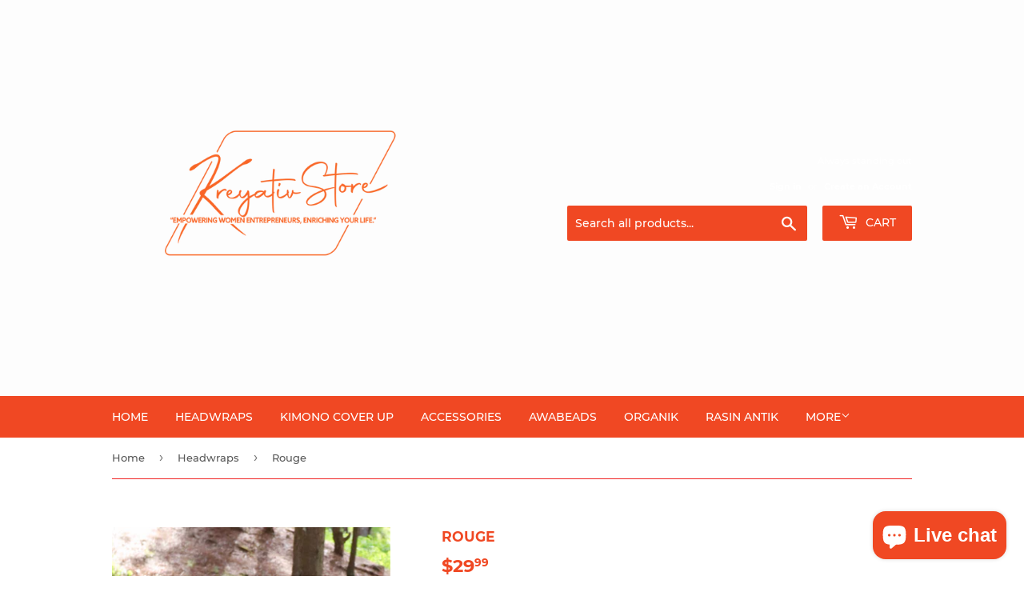

--- FILE ---
content_type: text/html; charset=utf-8
request_url: https://www.kreyativ.store/collections/headwrap/products/rouge
body_size: 16962
content:
<!doctype html>
<html class="no-touch no-js">
<head>
  <script>(function(H){H.className=H.className.replace(/\bno-js\b/,'js')})(document.documentElement)</script>
  <!-- Basic page needs ================================================== -->
  <meta charset="utf-8">
  <meta http-equiv="X-UA-Compatible" content="IE=edge,chrome=1">

  
  <link rel="shortcut icon" href="//www.kreyativ.store/cdn/shop/files/kreyativ_3_co_c9185e30-0875-4183-a65c-2e54034478c8_32x32.png?v=1682261736" type="image/png" />
  

  <!-- Title and description ================================================== -->
  <title>
  Rouge &ndash; Kreyativ Store : Empowering women entrepreneurs, Enriching your life.
  </title>

  
    <meta name="description" content="African inspired headwrap handmade with love in Haiti to promote Haiti’s cultural heritage, the beauty of black women, and add a splash of extra to your outfit. A headwrap is a versatile and stylish accessory that can add a pop of color and texture to any outfit. Headwraps can be made from a variety of materials such a">
  

  <!-- Product meta ================================================== -->
  <!-- /snippets/social-meta-tags.liquid -->




<meta property="og:site_name" content="Kreyativ Store : Empowering women entrepreneurs, Enriching your life.">
<meta property="og:url" content="https://www.kreyativ.store/products/rouge">
<meta property="og:title" content="Rouge">
<meta property="og:type" content="product">
<meta property="og:description" content="African inspired headwrap handmade with love in Haiti to promote Haiti’s cultural heritage, the beauty of black women, and add a splash of extra to your outfit. A headwrap is a versatile and stylish accessory that can add a pop of color and texture to any outfit. Headwraps can be made from a variety of materials such a">

  <meta property="og:price:amount" content="29.99">
  <meta property="og:price:currency" content="USD">

<meta property="og:image" content="http://www.kreyativ.store/cdn/shop/products/image_bb621755-c2a3-49c0-9bb1-5f66fe17cb14_1200x1200.jpg?v=1596565479">
<meta property="og:image:secure_url" content="https://www.kreyativ.store/cdn/shop/products/image_bb621755-c2a3-49c0-9bb1-5f66fe17cb14_1200x1200.jpg?v=1596565479">


  <meta name="twitter:site" content="@kreyativstore">

<meta name="twitter:card" content="summary_large_image">
<meta name="twitter:title" content="Rouge">
<meta name="twitter:description" content="African inspired headwrap handmade with love in Haiti to promote Haiti’s cultural heritage, the beauty of black women, and add a splash of extra to your outfit. A headwrap is a versatile and stylish accessory that can add a pop of color and texture to any outfit. Headwraps can be made from a variety of materials such a">


  <!-- Helpers ================================================== -->
  <link rel="canonical" href="https://www.kreyativ.store/products/rouge">
  <meta name="viewport" content="width=device-width,initial-scale=1">

  <!-- CSS ================================================== -->
  <link href="//www.kreyativ.store/cdn/shop/t/4/assets/theme.scss.css?v=52081861639850125251703113855" rel="stylesheet" type="text/css" media="all" />

  <!-- Header hook for plugins ================================================== -->
  <script>window.performance && window.performance.mark && window.performance.mark('shopify.content_for_header.start');</script><meta name="google-site-verification" content="jjjW-Je3cXLGzY3Lks3u0nxRYDmggmRfKjnDP5Kl2Nc">
<meta name="facebook-domain-verification" content="hnugw92cyaag2mqk2kqycnup89f1bt">
<meta id="shopify-digital-wallet" name="shopify-digital-wallet" content="/26750025775/digital_wallets/dialog">
<meta name="shopify-checkout-api-token" content="9a684a17ff3835292cc00a3cd4848210">
<meta id="in-context-paypal-metadata" data-shop-id="26750025775" data-venmo-supported="false" data-environment="production" data-locale="en_US" data-paypal-v4="true" data-currency="USD">
<link rel="alternate" type="application/json+oembed" href="https://www.kreyativ.store/products/rouge.oembed">
<script async="async" src="/checkouts/internal/preloads.js?locale=en-US"></script>
<script id="shopify-features" type="application/json">{"accessToken":"9a684a17ff3835292cc00a3cd4848210","betas":["rich-media-storefront-analytics"],"domain":"www.kreyativ.store","predictiveSearch":true,"shopId":26750025775,"locale":"en"}</script>
<script>var Shopify = Shopify || {};
Shopify.shop = "kreyativ-store.myshopify.com";
Shopify.locale = "en";
Shopify.currency = {"active":"USD","rate":"1.0"};
Shopify.country = "US";
Shopify.theme = {"name":"Supply","id":82750373935,"schema_name":"Supply","schema_version":"8.9.24","theme_store_id":679,"role":"main"};
Shopify.theme.handle = "null";
Shopify.theme.style = {"id":null,"handle":null};
Shopify.cdnHost = "www.kreyativ.store/cdn";
Shopify.routes = Shopify.routes || {};
Shopify.routes.root = "/";</script>
<script type="module">!function(o){(o.Shopify=o.Shopify||{}).modules=!0}(window);</script>
<script>!function(o){function n(){var o=[];function n(){o.push(Array.prototype.slice.apply(arguments))}return n.q=o,n}var t=o.Shopify=o.Shopify||{};t.loadFeatures=n(),t.autoloadFeatures=n()}(window);</script>
<script id="shop-js-analytics" type="application/json">{"pageType":"product"}</script>
<script defer="defer" async type="module" src="//www.kreyativ.store/cdn/shopifycloud/shop-js/modules/v2/client.init-shop-cart-sync_BApSsMSl.en.esm.js"></script>
<script defer="defer" async type="module" src="//www.kreyativ.store/cdn/shopifycloud/shop-js/modules/v2/chunk.common_CBoos6YZ.esm.js"></script>
<script type="module">
  await import("//www.kreyativ.store/cdn/shopifycloud/shop-js/modules/v2/client.init-shop-cart-sync_BApSsMSl.en.esm.js");
await import("//www.kreyativ.store/cdn/shopifycloud/shop-js/modules/v2/chunk.common_CBoos6YZ.esm.js");

  window.Shopify.SignInWithShop?.initShopCartSync?.({"fedCMEnabled":true,"windoidEnabled":true});

</script>
<script>(function() {
  var isLoaded = false;
  function asyncLoad() {
    if (isLoaded) return;
    isLoaded = true;
    var urls = ["https:\/\/cdn.hextom.com\/js\/ultimatesalesboost.js?shop=kreyativ-store.myshopify.com"];
    for (var i = 0; i < urls.length; i++) {
      var s = document.createElement('script');
      s.type = 'text/javascript';
      s.async = true;
      s.src = urls[i];
      var x = document.getElementsByTagName('script')[0];
      x.parentNode.insertBefore(s, x);
    }
  };
  if(window.attachEvent) {
    window.attachEvent('onload', asyncLoad);
  } else {
    window.addEventListener('load', asyncLoad, false);
  }
})();</script>
<script id="__st">var __st={"a":26750025775,"offset":-18000,"reqid":"f8b197a5-dd11-425c-be13-e1001e4650bc-1768863602","pageurl":"www.kreyativ.store\/collections\/headwrap\/products\/rouge","u":"20f3fe5ca222","p":"product","rtyp":"product","rid":4700223143983};</script>
<script>window.ShopifyPaypalV4VisibilityTracking = true;</script>
<script id="captcha-bootstrap">!function(){'use strict';const t='contact',e='account',n='new_comment',o=[[t,t],['blogs',n],['comments',n],[t,'customer']],c=[[e,'customer_login'],[e,'guest_login'],[e,'recover_customer_password'],[e,'create_customer']],r=t=>t.map((([t,e])=>`form[action*='/${t}']:not([data-nocaptcha='true']) input[name='form_type'][value='${e}']`)).join(','),a=t=>()=>t?[...document.querySelectorAll(t)].map((t=>t.form)):[];function s(){const t=[...o],e=r(t);return a(e)}const i='password',u='form_key',d=['recaptcha-v3-token','g-recaptcha-response','h-captcha-response',i],f=()=>{try{return window.sessionStorage}catch{return}},m='__shopify_v',_=t=>t.elements[u];function p(t,e,n=!1){try{const o=window.sessionStorage,c=JSON.parse(o.getItem(e)),{data:r}=function(t){const{data:e,action:n}=t;return t[m]||n?{data:e,action:n}:{data:t,action:n}}(c);for(const[e,n]of Object.entries(r))t.elements[e]&&(t.elements[e].value=n);n&&o.removeItem(e)}catch(o){console.error('form repopulation failed',{error:o})}}const l='form_type',E='cptcha';function T(t){t.dataset[E]=!0}const w=window,h=w.document,L='Shopify',v='ce_forms',y='captcha';let A=!1;((t,e)=>{const n=(g='f06e6c50-85a8-45c8-87d0-21a2b65856fe',I='https://cdn.shopify.com/shopifycloud/storefront-forms-hcaptcha/ce_storefront_forms_captcha_hcaptcha.v1.5.2.iife.js',D={infoText:'Protected by hCaptcha',privacyText:'Privacy',termsText:'Terms'},(t,e,n)=>{const o=w[L][v],c=o.bindForm;if(c)return c(t,g,e,D).then(n);var r;o.q.push([[t,g,e,D],n]),r=I,A||(h.body.append(Object.assign(h.createElement('script'),{id:'captcha-provider',async:!0,src:r})),A=!0)});var g,I,D;w[L]=w[L]||{},w[L][v]=w[L][v]||{},w[L][v].q=[],w[L][y]=w[L][y]||{},w[L][y].protect=function(t,e){n(t,void 0,e),T(t)},Object.freeze(w[L][y]),function(t,e,n,w,h,L){const[v,y,A,g]=function(t,e,n){const i=e?o:[],u=t?c:[],d=[...i,...u],f=r(d),m=r(i),_=r(d.filter((([t,e])=>n.includes(e))));return[a(f),a(m),a(_),s()]}(w,h,L),I=t=>{const e=t.target;return e instanceof HTMLFormElement?e:e&&e.form},D=t=>v().includes(t);t.addEventListener('submit',(t=>{const e=I(t);if(!e)return;const n=D(e)&&!e.dataset.hcaptchaBound&&!e.dataset.recaptchaBound,o=_(e),c=g().includes(e)&&(!o||!o.value);(n||c)&&t.preventDefault(),c&&!n&&(function(t){try{if(!f())return;!function(t){const e=f();if(!e)return;const n=_(t);if(!n)return;const o=n.value;o&&e.removeItem(o)}(t);const e=Array.from(Array(32),(()=>Math.random().toString(36)[2])).join('');!function(t,e){_(t)||t.append(Object.assign(document.createElement('input'),{type:'hidden',name:u})),t.elements[u].value=e}(t,e),function(t,e){const n=f();if(!n)return;const o=[...t.querySelectorAll(`input[type='${i}']`)].map((({name:t})=>t)),c=[...d,...o],r={};for(const[a,s]of new FormData(t).entries())c.includes(a)||(r[a]=s);n.setItem(e,JSON.stringify({[m]:1,action:t.action,data:r}))}(t,e)}catch(e){console.error('failed to persist form',e)}}(e),e.submit())}));const S=(t,e)=>{t&&!t.dataset[E]&&(n(t,e.some((e=>e===t))),T(t))};for(const o of['focusin','change'])t.addEventListener(o,(t=>{const e=I(t);D(e)&&S(e,y())}));const B=e.get('form_key'),M=e.get(l),P=B&&M;t.addEventListener('DOMContentLoaded',(()=>{const t=y();if(P)for(const e of t)e.elements[l].value===M&&p(e,B);[...new Set([...A(),...v().filter((t=>'true'===t.dataset.shopifyCaptcha))])].forEach((e=>S(e,t)))}))}(h,new URLSearchParams(w.location.search),n,t,e,['guest_login'])})(!0,!0)}();</script>
<script integrity="sha256-4kQ18oKyAcykRKYeNunJcIwy7WH5gtpwJnB7kiuLZ1E=" data-source-attribution="shopify.loadfeatures" defer="defer" src="//www.kreyativ.store/cdn/shopifycloud/storefront/assets/storefront/load_feature-a0a9edcb.js" crossorigin="anonymous"></script>
<script data-source-attribution="shopify.dynamic_checkout.dynamic.init">var Shopify=Shopify||{};Shopify.PaymentButton=Shopify.PaymentButton||{isStorefrontPortableWallets:!0,init:function(){window.Shopify.PaymentButton.init=function(){};var t=document.createElement("script");t.src="https://www.kreyativ.store/cdn/shopifycloud/portable-wallets/latest/portable-wallets.en.js",t.type="module",document.head.appendChild(t)}};
</script>
<script data-source-attribution="shopify.dynamic_checkout.buyer_consent">
  function portableWalletsHideBuyerConsent(e){var t=document.getElementById("shopify-buyer-consent"),n=document.getElementById("shopify-subscription-policy-button");t&&n&&(t.classList.add("hidden"),t.setAttribute("aria-hidden","true"),n.removeEventListener("click",e))}function portableWalletsShowBuyerConsent(e){var t=document.getElementById("shopify-buyer-consent"),n=document.getElementById("shopify-subscription-policy-button");t&&n&&(t.classList.remove("hidden"),t.removeAttribute("aria-hidden"),n.addEventListener("click",e))}window.Shopify?.PaymentButton&&(window.Shopify.PaymentButton.hideBuyerConsent=portableWalletsHideBuyerConsent,window.Shopify.PaymentButton.showBuyerConsent=portableWalletsShowBuyerConsent);
</script>
<script>
  function portableWalletsCleanup(e){e&&e.src&&console.error("Failed to load portable wallets script "+e.src);var t=document.querySelectorAll("shopify-accelerated-checkout .shopify-payment-button__skeleton, shopify-accelerated-checkout-cart .wallet-cart-button__skeleton"),e=document.getElementById("shopify-buyer-consent");for(let e=0;e<t.length;e++)t[e].remove();e&&e.remove()}function portableWalletsNotLoadedAsModule(e){e instanceof ErrorEvent&&"string"==typeof e.message&&e.message.includes("import.meta")&&"string"==typeof e.filename&&e.filename.includes("portable-wallets")&&(window.removeEventListener("error",portableWalletsNotLoadedAsModule),window.Shopify.PaymentButton.failedToLoad=e,"loading"===document.readyState?document.addEventListener("DOMContentLoaded",window.Shopify.PaymentButton.init):window.Shopify.PaymentButton.init())}window.addEventListener("error",portableWalletsNotLoadedAsModule);
</script>

<script type="module" src="https://www.kreyativ.store/cdn/shopifycloud/portable-wallets/latest/portable-wallets.en.js" onError="portableWalletsCleanup(this)" crossorigin="anonymous"></script>
<script nomodule>
  document.addEventListener("DOMContentLoaded", portableWalletsCleanup);
</script>

<link id="shopify-accelerated-checkout-styles" rel="stylesheet" media="screen" href="https://www.kreyativ.store/cdn/shopifycloud/portable-wallets/latest/accelerated-checkout-backwards-compat.css" crossorigin="anonymous">
<style id="shopify-accelerated-checkout-cart">
        #shopify-buyer-consent {
  margin-top: 1em;
  display: inline-block;
  width: 100%;
}

#shopify-buyer-consent.hidden {
  display: none;
}

#shopify-subscription-policy-button {
  background: none;
  border: none;
  padding: 0;
  text-decoration: underline;
  font-size: inherit;
  cursor: pointer;
}

#shopify-subscription-policy-button::before {
  box-shadow: none;
}

      </style>

<script>window.performance && window.performance.mark && window.performance.mark('shopify.content_for_header.end');</script>

  
  

  <script src="//www.kreyativ.store/cdn/shop/t/4/assets/jquery-2.2.3.min.js?v=58211863146907186831590694908" type="text/javascript"></script>

  <script src="//www.kreyativ.store/cdn/shop/t/4/assets/lazysizes.min.js?v=8147953233334221341590694908" async="async"></script>
  <script src="//www.kreyativ.store/cdn/shop/t/4/assets/vendor.js?v=106177282645720727331590694910" defer="defer"></script>
  <script src="//www.kreyativ.store/cdn/shop/t/4/assets/theme.js?v=88090588602936917221590694923" defer="defer"></script>

  
  
  <meta name="google-site-verification" content="339wZKsTVae8RtXX06qQD-OgYMl1bcjx8xXpuv525_A" />
  

<script src="https://cdn.shopify.com/extensions/e4b3a77b-20c9-4161-b1bb-deb87046128d/inbox-1253/assets/inbox-chat-loader.js" type="text/javascript" defer="defer"></script>
<script src="https://cdn.shopify.com/extensions/19689677-6488-4a31-adf3-fcf4359c5fd9/forms-2295/assets/shopify-forms-loader.js" type="text/javascript" defer="defer"></script>
<link href="https://monorail-edge.shopifysvc.com" rel="dns-prefetch">
<script>(function(){if ("sendBeacon" in navigator && "performance" in window) {try {var session_token_from_headers = performance.getEntriesByType('navigation')[0].serverTiming.find(x => x.name == '_s').description;} catch {var session_token_from_headers = undefined;}var session_cookie_matches = document.cookie.match(/_shopify_s=([^;]*)/);var session_token_from_cookie = session_cookie_matches && session_cookie_matches.length === 2 ? session_cookie_matches[1] : "";var session_token = session_token_from_headers || session_token_from_cookie || "";function handle_abandonment_event(e) {var entries = performance.getEntries().filter(function(entry) {return /monorail-edge.shopifysvc.com/.test(entry.name);});if (!window.abandonment_tracked && entries.length === 0) {window.abandonment_tracked = true;var currentMs = Date.now();var navigation_start = performance.timing.navigationStart;var payload = {shop_id: 26750025775,url: window.location.href,navigation_start,duration: currentMs - navigation_start,session_token,page_type: "product"};window.navigator.sendBeacon("https://monorail-edge.shopifysvc.com/v1/produce", JSON.stringify({schema_id: "online_store_buyer_site_abandonment/1.1",payload: payload,metadata: {event_created_at_ms: currentMs,event_sent_at_ms: currentMs}}));}}window.addEventListener('pagehide', handle_abandonment_event);}}());</script>
<script id="web-pixels-manager-setup">(function e(e,d,r,n,o){if(void 0===o&&(o={}),!Boolean(null===(a=null===(i=window.Shopify)||void 0===i?void 0:i.analytics)||void 0===a?void 0:a.replayQueue)){var i,a;window.Shopify=window.Shopify||{};var t=window.Shopify;t.analytics=t.analytics||{};var s=t.analytics;s.replayQueue=[],s.publish=function(e,d,r){return s.replayQueue.push([e,d,r]),!0};try{self.performance.mark("wpm:start")}catch(e){}var l=function(){var e={modern:/Edge?\/(1{2}[4-9]|1[2-9]\d|[2-9]\d{2}|\d{4,})\.\d+(\.\d+|)|Firefox\/(1{2}[4-9]|1[2-9]\d|[2-9]\d{2}|\d{4,})\.\d+(\.\d+|)|Chrom(ium|e)\/(9{2}|\d{3,})\.\d+(\.\d+|)|(Maci|X1{2}).+ Version\/(15\.\d+|(1[6-9]|[2-9]\d|\d{3,})\.\d+)([,.]\d+|)( \(\w+\)|)( Mobile\/\w+|) Safari\/|Chrome.+OPR\/(9{2}|\d{3,})\.\d+\.\d+|(CPU[ +]OS|iPhone[ +]OS|CPU[ +]iPhone|CPU IPhone OS|CPU iPad OS)[ +]+(15[._]\d+|(1[6-9]|[2-9]\d|\d{3,})[._]\d+)([._]\d+|)|Android:?[ /-](13[3-9]|1[4-9]\d|[2-9]\d{2}|\d{4,})(\.\d+|)(\.\d+|)|Android.+Firefox\/(13[5-9]|1[4-9]\d|[2-9]\d{2}|\d{4,})\.\d+(\.\d+|)|Android.+Chrom(ium|e)\/(13[3-9]|1[4-9]\d|[2-9]\d{2}|\d{4,})\.\d+(\.\d+|)|SamsungBrowser\/([2-9]\d|\d{3,})\.\d+/,legacy:/Edge?\/(1[6-9]|[2-9]\d|\d{3,})\.\d+(\.\d+|)|Firefox\/(5[4-9]|[6-9]\d|\d{3,})\.\d+(\.\d+|)|Chrom(ium|e)\/(5[1-9]|[6-9]\d|\d{3,})\.\d+(\.\d+|)([\d.]+$|.*Safari\/(?![\d.]+ Edge\/[\d.]+$))|(Maci|X1{2}).+ Version\/(10\.\d+|(1[1-9]|[2-9]\d|\d{3,})\.\d+)([,.]\d+|)( \(\w+\)|)( Mobile\/\w+|) Safari\/|Chrome.+OPR\/(3[89]|[4-9]\d|\d{3,})\.\d+\.\d+|(CPU[ +]OS|iPhone[ +]OS|CPU[ +]iPhone|CPU IPhone OS|CPU iPad OS)[ +]+(10[._]\d+|(1[1-9]|[2-9]\d|\d{3,})[._]\d+)([._]\d+|)|Android:?[ /-](13[3-9]|1[4-9]\d|[2-9]\d{2}|\d{4,})(\.\d+|)(\.\d+|)|Mobile Safari.+OPR\/([89]\d|\d{3,})\.\d+\.\d+|Android.+Firefox\/(13[5-9]|1[4-9]\d|[2-9]\d{2}|\d{4,})\.\d+(\.\d+|)|Android.+Chrom(ium|e)\/(13[3-9]|1[4-9]\d|[2-9]\d{2}|\d{4,})\.\d+(\.\d+|)|Android.+(UC? ?Browser|UCWEB|U3)[ /]?(15\.([5-9]|\d{2,})|(1[6-9]|[2-9]\d|\d{3,})\.\d+)\.\d+|SamsungBrowser\/(5\.\d+|([6-9]|\d{2,})\.\d+)|Android.+MQ{2}Browser\/(14(\.(9|\d{2,})|)|(1[5-9]|[2-9]\d|\d{3,})(\.\d+|))(\.\d+|)|K[Aa][Ii]OS\/(3\.\d+|([4-9]|\d{2,})\.\d+)(\.\d+|)/},d=e.modern,r=e.legacy,n=navigator.userAgent;return n.match(d)?"modern":n.match(r)?"legacy":"unknown"}(),u="modern"===l?"modern":"legacy",c=(null!=n?n:{modern:"",legacy:""})[u],f=function(e){return[e.baseUrl,"/wpm","/b",e.hashVersion,"modern"===e.buildTarget?"m":"l",".js"].join("")}({baseUrl:d,hashVersion:r,buildTarget:u}),m=function(e){var d=e.version,r=e.bundleTarget,n=e.surface,o=e.pageUrl,i=e.monorailEndpoint;return{emit:function(e){var a=e.status,t=e.errorMsg,s=(new Date).getTime(),l=JSON.stringify({metadata:{event_sent_at_ms:s},events:[{schema_id:"web_pixels_manager_load/3.1",payload:{version:d,bundle_target:r,page_url:o,status:a,surface:n,error_msg:t},metadata:{event_created_at_ms:s}}]});if(!i)return console&&console.warn&&console.warn("[Web Pixels Manager] No Monorail endpoint provided, skipping logging."),!1;try{return self.navigator.sendBeacon.bind(self.navigator)(i,l)}catch(e){}var u=new XMLHttpRequest;try{return u.open("POST",i,!0),u.setRequestHeader("Content-Type","text/plain"),u.send(l),!0}catch(e){return console&&console.warn&&console.warn("[Web Pixels Manager] Got an unhandled error while logging to Monorail."),!1}}}}({version:r,bundleTarget:l,surface:e.surface,pageUrl:self.location.href,monorailEndpoint:e.monorailEndpoint});try{o.browserTarget=l,function(e){var d=e.src,r=e.async,n=void 0===r||r,o=e.onload,i=e.onerror,a=e.sri,t=e.scriptDataAttributes,s=void 0===t?{}:t,l=document.createElement("script"),u=document.querySelector("head"),c=document.querySelector("body");if(l.async=n,l.src=d,a&&(l.integrity=a,l.crossOrigin="anonymous"),s)for(var f in s)if(Object.prototype.hasOwnProperty.call(s,f))try{l.dataset[f]=s[f]}catch(e){}if(o&&l.addEventListener("load",o),i&&l.addEventListener("error",i),u)u.appendChild(l);else{if(!c)throw new Error("Did not find a head or body element to append the script");c.appendChild(l)}}({src:f,async:!0,onload:function(){if(!function(){var e,d;return Boolean(null===(d=null===(e=window.Shopify)||void 0===e?void 0:e.analytics)||void 0===d?void 0:d.initialized)}()){var d=window.webPixelsManager.init(e)||void 0;if(d){var r=window.Shopify.analytics;r.replayQueue.forEach((function(e){var r=e[0],n=e[1],o=e[2];d.publishCustomEvent(r,n,o)})),r.replayQueue=[],r.publish=d.publishCustomEvent,r.visitor=d.visitor,r.initialized=!0}}},onerror:function(){return m.emit({status:"failed",errorMsg:"".concat(f," has failed to load")})},sri:function(e){var d=/^sha384-[A-Za-z0-9+/=]+$/;return"string"==typeof e&&d.test(e)}(c)?c:"",scriptDataAttributes:o}),m.emit({status:"loading"})}catch(e){m.emit({status:"failed",errorMsg:(null==e?void 0:e.message)||"Unknown error"})}}})({shopId: 26750025775,storefrontBaseUrl: "https://www.kreyativ.store",extensionsBaseUrl: "https://extensions.shopifycdn.com/cdn/shopifycloud/web-pixels-manager",monorailEndpoint: "https://monorail-edge.shopifysvc.com/unstable/produce_batch",surface: "storefront-renderer",enabledBetaFlags: ["2dca8a86"],webPixelsConfigList: [{"id":"334102575","configuration":"{\"config\":\"{\\\"pixel_id\\\":\\\"G-HW3MQLD8PP\\\",\\\"target_country\\\":\\\"US\\\",\\\"gtag_events\\\":[{\\\"type\\\":\\\"begin_checkout\\\",\\\"action_label\\\":\\\"G-HW3MQLD8PP\\\"},{\\\"type\\\":\\\"search\\\",\\\"action_label\\\":\\\"G-HW3MQLD8PP\\\"},{\\\"type\\\":\\\"view_item\\\",\\\"action_label\\\":[\\\"G-HW3MQLD8PP\\\",\\\"MC-RNMZZ9KFB8\\\"]},{\\\"type\\\":\\\"purchase\\\",\\\"action_label\\\":[\\\"G-HW3MQLD8PP\\\",\\\"MC-RNMZZ9KFB8\\\"]},{\\\"type\\\":\\\"page_view\\\",\\\"action_label\\\":[\\\"G-HW3MQLD8PP\\\",\\\"MC-RNMZZ9KFB8\\\"]},{\\\"type\\\":\\\"add_payment_info\\\",\\\"action_label\\\":\\\"G-HW3MQLD8PP\\\"},{\\\"type\\\":\\\"add_to_cart\\\",\\\"action_label\\\":\\\"G-HW3MQLD8PP\\\"}],\\\"enable_monitoring_mode\\\":false}\"}","eventPayloadVersion":"v1","runtimeContext":"OPEN","scriptVersion":"b2a88bafab3e21179ed38636efcd8a93","type":"APP","apiClientId":1780363,"privacyPurposes":[],"dataSharingAdjustments":{"protectedCustomerApprovalScopes":["read_customer_address","read_customer_email","read_customer_name","read_customer_personal_data","read_customer_phone"]}},{"id":"137429039","configuration":"{\"pixel_id\":\"1213937066115559\",\"pixel_type\":\"facebook_pixel\",\"metaapp_system_user_token\":\"-\"}","eventPayloadVersion":"v1","runtimeContext":"OPEN","scriptVersion":"ca16bc87fe92b6042fbaa3acc2fbdaa6","type":"APP","apiClientId":2329312,"privacyPurposes":["ANALYTICS","MARKETING","SALE_OF_DATA"],"dataSharingAdjustments":{"protectedCustomerApprovalScopes":["read_customer_address","read_customer_email","read_customer_name","read_customer_personal_data","read_customer_phone"]}},{"id":"59015215","eventPayloadVersion":"v1","runtimeContext":"LAX","scriptVersion":"1","type":"CUSTOM","privacyPurposes":["MARKETING"],"name":"Meta pixel (migrated)"},{"id":"shopify-app-pixel","configuration":"{}","eventPayloadVersion":"v1","runtimeContext":"STRICT","scriptVersion":"0450","apiClientId":"shopify-pixel","type":"APP","privacyPurposes":["ANALYTICS","MARKETING"]},{"id":"shopify-custom-pixel","eventPayloadVersion":"v1","runtimeContext":"LAX","scriptVersion":"0450","apiClientId":"shopify-pixel","type":"CUSTOM","privacyPurposes":["ANALYTICS","MARKETING"]}],isMerchantRequest: false,initData: {"shop":{"name":"Kreyativ Store : Empowering women entrepreneurs, Enriching your life.","paymentSettings":{"currencyCode":"USD"},"myshopifyDomain":"kreyativ-store.myshopify.com","countryCode":"HT","storefrontUrl":"https:\/\/www.kreyativ.store"},"customer":null,"cart":null,"checkout":null,"productVariants":[{"price":{"amount":29.99,"currencyCode":"USD"},"product":{"title":"Rouge","vendor":"kreyativ store","id":"4700223143983","untranslatedTitle":"Rouge","url":"\/products\/rouge","type":"Headwrap"},"id":"32501472067631","image":{"src":"\/\/www.kreyativ.store\/cdn\/shop\/products\/image_bb621755-c2a3-49c0-9bb1-5f66fe17cb14.jpg?v=1596565479"},"sku":"","title":"Default Title","untranslatedTitle":"Default Title"}],"purchasingCompany":null},},"https://www.kreyativ.store/cdn","fcfee988w5aeb613cpc8e4bc33m6693e112",{"modern":"","legacy":""},{"shopId":"26750025775","storefrontBaseUrl":"https:\/\/www.kreyativ.store","extensionBaseUrl":"https:\/\/extensions.shopifycdn.com\/cdn\/shopifycloud\/web-pixels-manager","surface":"storefront-renderer","enabledBetaFlags":"[\"2dca8a86\"]","isMerchantRequest":"false","hashVersion":"fcfee988w5aeb613cpc8e4bc33m6693e112","publish":"custom","events":"[[\"page_viewed\",{}],[\"product_viewed\",{\"productVariant\":{\"price\":{\"amount\":29.99,\"currencyCode\":\"USD\"},\"product\":{\"title\":\"Rouge\",\"vendor\":\"kreyativ store\",\"id\":\"4700223143983\",\"untranslatedTitle\":\"Rouge\",\"url\":\"\/products\/rouge\",\"type\":\"Headwrap\"},\"id\":\"32501472067631\",\"image\":{\"src\":\"\/\/www.kreyativ.store\/cdn\/shop\/products\/image_bb621755-c2a3-49c0-9bb1-5f66fe17cb14.jpg?v=1596565479\"},\"sku\":\"\",\"title\":\"Default Title\",\"untranslatedTitle\":\"Default Title\"}}]]"});</script><script>
  window.ShopifyAnalytics = window.ShopifyAnalytics || {};
  window.ShopifyAnalytics.meta = window.ShopifyAnalytics.meta || {};
  window.ShopifyAnalytics.meta.currency = 'USD';
  var meta = {"product":{"id":4700223143983,"gid":"gid:\/\/shopify\/Product\/4700223143983","vendor":"kreyativ store","type":"Headwrap","handle":"rouge","variants":[{"id":32501472067631,"price":2999,"name":"Rouge","public_title":null,"sku":""}],"remote":false},"page":{"pageType":"product","resourceType":"product","resourceId":4700223143983,"requestId":"f8b197a5-dd11-425c-be13-e1001e4650bc-1768863602"}};
  for (var attr in meta) {
    window.ShopifyAnalytics.meta[attr] = meta[attr];
  }
</script>
<script class="analytics">
  (function () {
    var customDocumentWrite = function(content) {
      var jquery = null;

      if (window.jQuery) {
        jquery = window.jQuery;
      } else if (window.Checkout && window.Checkout.$) {
        jquery = window.Checkout.$;
      }

      if (jquery) {
        jquery('body').append(content);
      }
    };

    var hasLoggedConversion = function(token) {
      if (token) {
        return document.cookie.indexOf('loggedConversion=' + token) !== -1;
      }
      return false;
    }

    var setCookieIfConversion = function(token) {
      if (token) {
        var twoMonthsFromNow = new Date(Date.now());
        twoMonthsFromNow.setMonth(twoMonthsFromNow.getMonth() + 2);

        document.cookie = 'loggedConversion=' + token + '; expires=' + twoMonthsFromNow;
      }
    }

    var trekkie = window.ShopifyAnalytics.lib = window.trekkie = window.trekkie || [];
    if (trekkie.integrations) {
      return;
    }
    trekkie.methods = [
      'identify',
      'page',
      'ready',
      'track',
      'trackForm',
      'trackLink'
    ];
    trekkie.factory = function(method) {
      return function() {
        var args = Array.prototype.slice.call(arguments);
        args.unshift(method);
        trekkie.push(args);
        return trekkie;
      };
    };
    for (var i = 0; i < trekkie.methods.length; i++) {
      var key = trekkie.methods[i];
      trekkie[key] = trekkie.factory(key);
    }
    trekkie.load = function(config) {
      trekkie.config = config || {};
      trekkie.config.initialDocumentCookie = document.cookie;
      var first = document.getElementsByTagName('script')[0];
      var script = document.createElement('script');
      script.type = 'text/javascript';
      script.onerror = function(e) {
        var scriptFallback = document.createElement('script');
        scriptFallback.type = 'text/javascript';
        scriptFallback.onerror = function(error) {
                var Monorail = {
      produce: function produce(monorailDomain, schemaId, payload) {
        var currentMs = new Date().getTime();
        var event = {
          schema_id: schemaId,
          payload: payload,
          metadata: {
            event_created_at_ms: currentMs,
            event_sent_at_ms: currentMs
          }
        };
        return Monorail.sendRequest("https://" + monorailDomain + "/v1/produce", JSON.stringify(event));
      },
      sendRequest: function sendRequest(endpointUrl, payload) {
        // Try the sendBeacon API
        if (window && window.navigator && typeof window.navigator.sendBeacon === 'function' && typeof window.Blob === 'function' && !Monorail.isIos12()) {
          var blobData = new window.Blob([payload], {
            type: 'text/plain'
          });

          if (window.navigator.sendBeacon(endpointUrl, blobData)) {
            return true;
          } // sendBeacon was not successful

        } // XHR beacon

        var xhr = new XMLHttpRequest();

        try {
          xhr.open('POST', endpointUrl);
          xhr.setRequestHeader('Content-Type', 'text/plain');
          xhr.send(payload);
        } catch (e) {
          console.log(e);
        }

        return false;
      },
      isIos12: function isIos12() {
        return window.navigator.userAgent.lastIndexOf('iPhone; CPU iPhone OS 12_') !== -1 || window.navigator.userAgent.lastIndexOf('iPad; CPU OS 12_') !== -1;
      }
    };
    Monorail.produce('monorail-edge.shopifysvc.com',
      'trekkie_storefront_load_errors/1.1',
      {shop_id: 26750025775,
      theme_id: 82750373935,
      app_name: "storefront",
      context_url: window.location.href,
      source_url: "//www.kreyativ.store/cdn/s/trekkie.storefront.cd680fe47e6c39ca5d5df5f0a32d569bc48c0f27.min.js"});

        };
        scriptFallback.async = true;
        scriptFallback.src = '//www.kreyativ.store/cdn/s/trekkie.storefront.cd680fe47e6c39ca5d5df5f0a32d569bc48c0f27.min.js';
        first.parentNode.insertBefore(scriptFallback, first);
      };
      script.async = true;
      script.src = '//www.kreyativ.store/cdn/s/trekkie.storefront.cd680fe47e6c39ca5d5df5f0a32d569bc48c0f27.min.js';
      first.parentNode.insertBefore(script, first);
    };
    trekkie.load(
      {"Trekkie":{"appName":"storefront","development":false,"defaultAttributes":{"shopId":26750025775,"isMerchantRequest":null,"themeId":82750373935,"themeCityHash":"10307785674374759600","contentLanguage":"en","currency":"USD","eventMetadataId":"e803c98f-5d8f-4512-a6ce-b707f6827e05"},"isServerSideCookieWritingEnabled":true,"monorailRegion":"shop_domain","enabledBetaFlags":["65f19447"]},"Session Attribution":{},"S2S":{"facebookCapiEnabled":true,"source":"trekkie-storefront-renderer","apiClientId":580111}}
    );

    var loaded = false;
    trekkie.ready(function() {
      if (loaded) return;
      loaded = true;

      window.ShopifyAnalytics.lib = window.trekkie;

      var originalDocumentWrite = document.write;
      document.write = customDocumentWrite;
      try { window.ShopifyAnalytics.merchantGoogleAnalytics.call(this); } catch(error) {};
      document.write = originalDocumentWrite;

      window.ShopifyAnalytics.lib.page(null,{"pageType":"product","resourceType":"product","resourceId":4700223143983,"requestId":"f8b197a5-dd11-425c-be13-e1001e4650bc-1768863602","shopifyEmitted":true});

      var match = window.location.pathname.match(/checkouts\/(.+)\/(thank_you|post_purchase)/)
      var token = match? match[1]: undefined;
      if (!hasLoggedConversion(token)) {
        setCookieIfConversion(token);
        window.ShopifyAnalytics.lib.track("Viewed Product",{"currency":"USD","variantId":32501472067631,"productId":4700223143983,"productGid":"gid:\/\/shopify\/Product\/4700223143983","name":"Rouge","price":"29.99","sku":"","brand":"kreyativ store","variant":null,"category":"Headwrap","nonInteraction":true,"remote":false},undefined,undefined,{"shopifyEmitted":true});
      window.ShopifyAnalytics.lib.track("monorail:\/\/trekkie_storefront_viewed_product\/1.1",{"currency":"USD","variantId":32501472067631,"productId":4700223143983,"productGid":"gid:\/\/shopify\/Product\/4700223143983","name":"Rouge","price":"29.99","sku":"","brand":"kreyativ store","variant":null,"category":"Headwrap","nonInteraction":true,"remote":false,"referer":"https:\/\/www.kreyativ.store\/collections\/headwrap\/products\/rouge"});
      }
    });


        var eventsListenerScript = document.createElement('script');
        eventsListenerScript.async = true;
        eventsListenerScript.src = "//www.kreyativ.store/cdn/shopifycloud/storefront/assets/shop_events_listener-3da45d37.js";
        document.getElementsByTagName('head')[0].appendChild(eventsListenerScript);

})();</script>
  <script>
  if (!window.ga || (window.ga && typeof window.ga !== 'function')) {
    window.ga = function ga() {
      (window.ga.q = window.ga.q || []).push(arguments);
      if (window.Shopify && window.Shopify.analytics && typeof window.Shopify.analytics.publish === 'function') {
        window.Shopify.analytics.publish("ga_stub_called", {}, {sendTo: "google_osp_migration"});
      }
      console.error("Shopify's Google Analytics stub called with:", Array.from(arguments), "\nSee https://help.shopify.com/manual/promoting-marketing/pixels/pixel-migration#google for more information.");
    };
    if (window.Shopify && window.Shopify.analytics && typeof window.Shopify.analytics.publish === 'function') {
      window.Shopify.analytics.publish("ga_stub_initialized", {}, {sendTo: "google_osp_migration"});
    }
  }
</script>
<script
  defer
  src="https://www.kreyativ.store/cdn/shopifycloud/perf-kit/shopify-perf-kit-3.0.4.min.js"
  data-application="storefront-renderer"
  data-shop-id="26750025775"
  data-render-region="gcp-us-central1"
  data-page-type="product"
  data-theme-instance-id="82750373935"
  data-theme-name="Supply"
  data-theme-version="8.9.24"
  data-monorail-region="shop_domain"
  data-resource-timing-sampling-rate="10"
  data-shs="true"
  data-shs-beacon="true"
  data-shs-export-with-fetch="true"
  data-shs-logs-sample-rate="1"
  data-shs-beacon-endpoint="https://www.kreyativ.store/api/collect"
></script>
</head>
  
  
  
  

<body id="rouge" class="template-product">

  <div id="shopify-section-header" class="shopify-section header-section"><header class="site-header" role="banner" data-section-id="header" data-section-type="header-section">
  <div class="wrapper">

    <div class="grid--full">
      <div class="grid-item large--one-half">
        
          <div class="h1 header-logo" itemscope itemtype="http://schema.org/Organization">
        
          
          

          <a href="/" itemprop="url">
            <div class="lazyload__image-wrapper no-js header-logo__image" style="max-width:405px;">
              <div style="padding-top:100.0%;">
                <img class="lazyload js"
                  data-src="//www.kreyativ.store/cdn/shop/files/kreyativ_3_co_{width}x.png?v=1682260700"
                  data-widths="[180, 360, 540, 720, 900, 1080, 1296, 1512, 1728, 2048]"
                  data-aspectratio="1.0"
                  data-sizes="auto"
                  alt="Kreyativ Store : Empowering women entrepreneurs, Enriching your life."
                  style="width:405px;">
              </div>
            </div>
            <noscript>
              
              <img src="//www.kreyativ.store/cdn/shop/files/kreyativ_3_co_405x.png?v=1682260700"
                srcset="//www.kreyativ.store/cdn/shop/files/kreyativ_3_co_405x.png?v=1682260700 1x, //www.kreyativ.store/cdn/shop/files/kreyativ_3_co_405x@2x.png?v=1682260700 2x"
                alt="Kreyativ Store : Empowering women entrepreneurs, Enriching your life."
                itemprop="logo"
                style="max-width:405px;">
            </noscript>
          </a>
          
        
          </div>
        
      </div>

      <div class="grid-item large--one-half text-center large--text-right">
        
          <div class="site-header--text-links">
            
              

                <p>Always standing out</p>

              
            

            
              <span class="site-header--meta-links medium-down--hide">
                
                  <a href="https://shopify.com/26750025775/account?locale=en&amp;region_country=US" id="customer_login_link">Sign in</a>
                  <span class="site-header--spacer">or</span>
                  <a href="https://shopify.com/26750025775/account?locale=en" id="customer_register_link">Create an Account</a>
                
              </span>
            
          </div>

          <br class="medium-down--hide">
        

        <form action="/search" method="get" class="search-bar" role="search">
  <input type="hidden" name="type" value="product">

  <input type="search" name="q" value="" placeholder="Search all products..." aria-label="Search all products...">
  <button type="submit" class="search-bar--submit icon-fallback-text">
    <span class="icon icon-search" aria-hidden="true"></span>
    <span class="fallback-text">Search</span>
  </button>
</form>


        <a href="/cart" class="header-cart-btn cart-toggle">
          <span class="icon icon-cart"></span>
          Cart <span class="cart-count cart-badge--desktop hidden-count">0</span>
        </a>
      </div>
    </div>

  </div>
</header>

<div id="mobileNavBar">
  <div class="display-table-cell">
    <button class="menu-toggle mobileNavBar-link" aria-controls="navBar" aria-expanded="false"><span class="icon icon-hamburger" aria-hidden="true"></span>Menu</button>
  </div>
  <div class="display-table-cell">
    <a href="/cart" class="cart-toggle mobileNavBar-link">
      <span class="icon icon-cart"></span>
      Cart <span class="cart-count hidden-count">0</span>
    </a>
  </div>
</div>

<nav class="nav-bar" id="navBar" role="navigation">
  <div class="wrapper">
    <form action="/search" method="get" class="search-bar" role="search">
  <input type="hidden" name="type" value="product">

  <input type="search" name="q" value="" placeholder="Search all products..." aria-label="Search all products...">
  <button type="submit" class="search-bar--submit icon-fallback-text">
    <span class="icon icon-search" aria-hidden="true"></span>
    <span class="fallback-text">Search</span>
  </button>
</form>

    <ul class="mobile-nav" id="MobileNav">
  
  
    
      <li>
        <a
          href="/"
          class="mobile-nav--link"
          data-meganav-type="child"
          >
            Home
        </a>
      </li>
    
  
    
      <li class="mobile-nav--active">
        <a
          href="/collections/headwrap"
          class="mobile-nav--link"
          data-meganav-type="child"
          aria-current="page">
            Headwraps
        </a>
      </li>
    
  
    
      <li>
        <a
          href="/collections/kimono-cover-up"
          class="mobile-nav--link"
          data-meganav-type="child"
          >
            Kimono Cover Up
        </a>
      </li>
    
  
    
      <li>
        <a
          href="/collections/bonnet"
          class="mobile-nav--link"
          data-meganav-type="child"
          >
            Accessories
        </a>
      </li>
    
  
    
      <li>
        <a
          href="/collections/awabeads"
          class="mobile-nav--link"
          data-meganav-type="child"
          >
            AWABEADS
        </a>
      </li>
    
  
    
      <li>
        <a
          href="/collections/organik"
          class="mobile-nav--link"
          data-meganav-type="child"
          >
            Organik
        </a>
      </li>
    
  
    
      <li>
        <a
          href="/collections/rasin-antik"
          class="mobile-nav--link"
          data-meganav-type="child"
          >
            Rasin Antik
        </a>
      </li>
    
  
    
      <li>
        <a
          href="https://www.kreyativ.store/collections/home-lifestyle"
          class="mobile-nav--link"
          data-meganav-type="child"
          >
            Home &amp; Lifestyle
        </a>
      </li>
    
  
    
      <li>
        <a
          href="https://www.kreyativ.store/collections/deyes-box"
          class="mobile-nav--link"
          data-meganav-type="child"
          >
            Deyès Box
        </a>
      </li>
    
  

  
    
      <li class="customer-navlink large--hide"><a href="https://shopify.com/26750025775/account?locale=en&amp;region_country=US" id="customer_login_link">Sign in</a></li>
      <li class="customer-navlink large--hide"><a href="https://shopify.com/26750025775/account?locale=en" id="customer_register_link">Create an Account</a></li>
    
  
</ul>

    <ul class="site-nav" id="AccessibleNav">
  
  
    
      <li>
        <a
          href="/"
          class="site-nav--link"
          data-meganav-type="child"
          >
            Home
        </a>
      </li>
    
  
    
      <li class="site-nav--active">
        <a
          href="/collections/headwrap"
          class="site-nav--link"
          data-meganav-type="child"
          aria-current="page">
            Headwraps
        </a>
      </li>
    
  
    
      <li>
        <a
          href="/collections/kimono-cover-up"
          class="site-nav--link"
          data-meganav-type="child"
          >
            Kimono Cover Up
        </a>
      </li>
    
  
    
      <li>
        <a
          href="/collections/bonnet"
          class="site-nav--link"
          data-meganav-type="child"
          >
            Accessories
        </a>
      </li>
    
  
    
      <li>
        <a
          href="/collections/awabeads"
          class="site-nav--link"
          data-meganav-type="child"
          >
            AWABEADS
        </a>
      </li>
    
  
    
      <li>
        <a
          href="/collections/organik"
          class="site-nav--link"
          data-meganav-type="child"
          >
            Organik
        </a>
      </li>
    
  
    
      <li>
        <a
          href="/collections/rasin-antik"
          class="site-nav--link"
          data-meganav-type="child"
          >
            Rasin Antik
        </a>
      </li>
    
  
    
      <li>
        <a
          href="https://www.kreyativ.store/collections/home-lifestyle"
          class="site-nav--link"
          data-meganav-type="child"
          >
            Home &amp; Lifestyle
        </a>
      </li>
    
  
    
      <li>
        <a
          href="https://www.kreyativ.store/collections/deyes-box"
          class="site-nav--link"
          data-meganav-type="child"
          >
            Deyès Box
        </a>
      </li>
    
  

  
    
      <li class="customer-navlink large--hide"><a href="https://shopify.com/26750025775/account?locale=en&amp;region_country=US" id="customer_login_link">Sign in</a></li>
      <li class="customer-navlink large--hide"><a href="https://shopify.com/26750025775/account?locale=en" id="customer_register_link">Create an Account</a></li>
    
  
</ul>

  </div>
</nav>




</div>

  <main class="wrapper main-content" role="main">

    

<div id="shopify-section-product-template" class="shopify-section product-template-section"><div id="ProductSection" data-section-id="product-template" data-section-type="product-template" data-zoom-toggle="zoom-in" data-zoom-enabled="false" data-related-enabled="" data-social-sharing="" data-show-compare-at-price="false" data-stock="false" data-incoming-transfer="false" data-ajax-cart-method="modal">





<nav class="breadcrumb" role="navigation" aria-label="breadcrumbs">
  <a href="/" title="Back to the frontpage">Home</a>

  

    
      <span class="divider" aria-hidden="true">&rsaquo;</span>
      
<a href="/collections/headwrap" title="">Headwraps</a>
      
    
    <span class="divider" aria-hidden="true">&rsaquo;</span>
    <span class="breadcrumb--truncate">Rouge</span>

  
</nav>








  <style>
    .selector-wrapper select, .product-variants select {
      margin-bottom: 13px;
    }
  </style>


<div class="grid" itemscope itemtype="http://schema.org/Product">
  <meta itemprop="url" content="https://www.kreyativ.store/products/rouge">
  <meta itemprop="image" content="//www.kreyativ.store/cdn/shop/products/image_bb621755-c2a3-49c0-9bb1-5f66fe17cb14_grande.jpg?v=1596565479">

  <div class="grid-item large--two-fifths">
    <div class="grid">
      <div class="grid-item large--eleven-twelfths text-center">
        <div class="product-photo-container" id="productPhotoContainer-product-template">
          
          
<div id="productPhotoWrapper-product-template-15009162985519" class="lazyload__image-wrapper" data-image-id="15009162985519" style="max-width: 830.8843106180666px">
              <div class="no-js product__image-wrapper" style="padding-top:123.24218749999999%;">
                <img id=""
                  
                  src="//www.kreyativ.store/cdn/shop/products/image_bb621755-c2a3-49c0-9bb1-5f66fe17cb14_300x300.jpg?v=1596565479"
                  
                  class="lazyload no-js lazypreload"
                  data-src="//www.kreyativ.store/cdn/shop/products/image_bb621755-c2a3-49c0-9bb1-5f66fe17cb14_{width}x.jpg?v=1596565479"
                  data-widths="[180, 360, 540, 720, 900, 1080, 1296, 1512, 1728, 2048]"
                  data-aspectratio="0.8114104595879557"
                  data-sizes="auto"
                  alt="Rouge"
                  >
              </div>
            </div>
            
              <noscript>
                <img src="//www.kreyativ.store/cdn/shop/products/image_bb621755-c2a3-49c0-9bb1-5f66fe17cb14_580x.jpg?v=1596565479"
                  srcset="//www.kreyativ.store/cdn/shop/products/image_bb621755-c2a3-49c0-9bb1-5f66fe17cb14_580x.jpg?v=1596565479 1x, //www.kreyativ.store/cdn/shop/products/image_bb621755-c2a3-49c0-9bb1-5f66fe17cb14_580x@2x.jpg?v=1596565479 2x"
                  alt="Rouge" style="opacity:1;">
              </noscript>
            
          
        </div>

        

      </div>
    </div>
  </div>

  <div class="grid-item large--three-fifths">

    <h1 class="h2" itemprop="name">Rouge</h1>

    

    <div itemprop="offers" itemscope itemtype="http://schema.org/Offer">

      

      <meta itemprop="priceCurrency" content="USD">
      <meta itemprop="price" content="29.99">

      <ul class="inline-list product-meta" data-price>
        <li>
          <span id="productPrice-product-template" class="h1">
            





<small aria-hidden="true">$29<sup>99</sup></small>
<span class="visually-hidden">$29.99</span>

          </span>
          <div class="product-price-unit " data-unit-price-container>
  <span class="visually-hidden">Unit price</span><span data-unit-price></span><span aria-hidden="true">/</span><span class="visually-hidden">&nbsp;per&nbsp;</span><span data-unit-price-base-unit><span></span></span>
</div>

        </li>
        
        
      </ul><div class="product__policies rte"><a href="/policies/shipping-policy">Shipping</a> calculated at checkout.
</div><hr id="variantBreak" class="hr--clear hr--small">

      <link itemprop="availability" href="http://schema.org/InStock">

      
<form method="post" action="/cart/add" id="addToCartForm-product-template" accept-charset="UTF-8" class="addToCartForm addToCartForm--payment-button
" enctype="multipart/form-data" data-product-form=""><input type="hidden" name="form_type" value="product" /><input type="hidden" name="utf8" value="✓" />
        <select name="id" id="productSelect-product-template" class="product-variants product-variants-product-template">
          
            

              <option  selected="selected"  data-sku="" value="32501472067631">Default Title - $29.99 USD</option>

            
          
        </select>

        

        

        

        <div class="payment-buttons payment-buttons--small">
          <button type="submit" name="add" id="addToCart-product-template" class="btn btn--add-to-cart btn--secondary-accent">
            <span class="icon icon-cart"></span>
            <span id="addToCartText-product-template">Add to Cart</span>
          </button>

          
            <div data-shopify="payment-button" class="shopify-payment-button"> <shopify-accelerated-checkout recommended="{&quot;supports_subs&quot;:false,&quot;supports_def_opts&quot;:false,&quot;name&quot;:&quot;paypal&quot;,&quot;wallet_params&quot;:{&quot;shopId&quot;:26750025775,&quot;countryCode&quot;:&quot;HT&quot;,&quot;merchantName&quot;:&quot;Kreyativ Store : Empowering women entrepreneurs, Enriching your life.&quot;,&quot;phoneRequired&quot;:true,&quot;companyRequired&quot;:false,&quot;shippingType&quot;:&quot;shipping&quot;,&quot;shopifyPaymentsEnabled&quot;:false,&quot;hasManagedSellingPlanState&quot;:null,&quot;requiresBillingAgreement&quot;:false,&quot;merchantId&quot;:&quot;CAK6X73BZQZRJ&quot;,&quot;sdkUrl&quot;:&quot;https://www.paypal.com/sdk/js?components=buttons\u0026commit=false\u0026currency=USD\u0026locale=en_US\u0026client-id=AfUEYT7nO4BwZQERn9Vym5TbHAG08ptiKa9gm8OARBYgoqiAJIjllRjeIMI4g294KAH1JdTnkzubt1fr\u0026merchant-id=CAK6X73BZQZRJ\u0026intent=authorize&quot;}}" fallback="{&quot;supports_subs&quot;:true,&quot;supports_def_opts&quot;:true,&quot;name&quot;:&quot;buy_it_now&quot;,&quot;wallet_params&quot;:{}}" access-token="9a684a17ff3835292cc00a3cd4848210" buyer-country="US" buyer-locale="en" buyer-currency="USD" variant-params="[{&quot;id&quot;:32501472067631,&quot;requiresShipping&quot;:true}]" shop-id="26750025775" enabled-flags="[&quot;ae0f5bf6&quot;]" > <div class="shopify-payment-button__button" role="button" disabled aria-hidden="true" style="background-color: transparent; border: none"> <div class="shopify-payment-button__skeleton">&nbsp;</div> </div> <div class="shopify-payment-button__more-options shopify-payment-button__skeleton" role="button" disabled aria-hidden="true">&nbsp;</div> </shopify-accelerated-checkout> <small id="shopify-buyer-consent" class="hidden" aria-hidden="true" data-consent-type="subscription"> This item is a recurring or deferred purchase. By continuing, I agree to the <span id="shopify-subscription-policy-button">cancellation policy</span> and authorize you to charge my payment method at the prices, frequency and dates listed on this page until my order is fulfilled or I cancel, if permitted. </small> </div>
          
        </div>
      <input type="hidden" name="product-id" value="4700223143983" /><input type="hidden" name="section-id" value="product-template" /></form>

      <hr class="product-template-hr">
    </div>

    <div class="product-description rte" itemprop="description">
      <p>African inspired headwrap handmade with love in Haiti to promote Haiti’s cultural heritage, the beauty of black women, and add a splash of extra to your outfit.</p>
<p>A headwrap is a versatile and stylish accessory that can add a pop of color and texture to any outfit. Headwraps can be made from a variety of materials such as cotton, silk, or chiffon, and come in a range of colors and patterns to suit any taste.</p>
<p>Headwraps can be worn in a variety of styles, from a simple knot at the top of the head to a more elaborate wrap that covers the entire head. They can be dressed up or down, making them a perfect accessory for any occasion.</p>
<p>Not only do headwraps add style to an outfit, but they can also be a practical solution for bad hair days or for protecting hair from the elements. Headwraps are also a great option for women with natural hair or those who want to preserve a hairstyle for a longer period of time.</p>
<p>Whether you're looking to make a fashion statement or just need a quick and easy hairstyle, a headwrap is a versatile and stylish accessory that can elevate any look.</p>
<p>22 x 70 inches (may slightly vary)</p>
<p>Wash in cold water with like colors, hang to dry, warm iron when needed.</p>
<p>PS: colors may look slightly different due to lighting and screen settings.</p>
    </div>

    
      



<div class="social-sharing is-normal" data-permalink="https://www.kreyativ.store/products/rouge">

  
    <a target="_blank" href="//www.facebook.com/sharer.php?u=https://www.kreyativ.store/products/rouge" class="share-facebook" title="Share on Facebook">
      <span class="icon icon-facebook" aria-hidden="true"></span>
      <span class="share-title" aria-hidden="true">Share</span>
      <span class="visually-hidden">Share on Facebook</span>
    </a>
  

  
    <a target="_blank" href="//twitter.com/share?text=Rouge&amp;url=https://www.kreyativ.store/products/rouge&amp;source=webclient" class="share-twitter" title="Tweet on Twitter">
      <span class="icon icon-twitter" aria-hidden="true"></span>
      <span class="share-title" aria-hidden="true">Tweet</span>
      <span class="visually-hidden">Tweet on Twitter</span>
    </a>
  

  

    
      <a target="_blank" href="//pinterest.com/pin/create/button/?url=https://www.kreyativ.store/products/rouge&amp;media=http://www.kreyativ.store/cdn/shop/products/image_bb621755-c2a3-49c0-9bb1-5f66fe17cb14_1024x1024.jpg?v=1596565479&amp;description=Rouge" class="share-pinterest" title="Pin on Pinterest">
        <span class="icon icon-pinterest" aria-hidden="true"></span>
        <span class="share-title" aria-hidden="true">Pin it</span>
        <span class="visually-hidden">Pin on Pinterest</span>
      </a>
    

  

</div>

    

  </div>
</div>






  <script type="application/json" id="ProductJson-product-template">
    {"id":4700223143983,"title":"Rouge","handle":"rouge","description":"\u003cp\u003eAfrican inspired headwrap handmade with love in Haiti to promote Haiti’s cultural heritage, the beauty of black women, and add a splash of extra to your outfit.\u003c\/p\u003e\n\u003cp\u003eA headwrap is a versatile and stylish accessory that can add a pop of color and texture to any outfit. Headwraps can be made from a variety of materials such as cotton, silk, or chiffon, and come in a range of colors and patterns to suit any taste.\u003c\/p\u003e\n\u003cp\u003eHeadwraps can be worn in a variety of styles, from a simple knot at the top of the head to a more elaborate wrap that covers the entire head. They can be dressed up or down, making them a perfect accessory for any occasion.\u003c\/p\u003e\n\u003cp\u003eNot only do headwraps add style to an outfit, but they can also be a practical solution for bad hair days or for protecting hair from the elements. Headwraps are also a great option for women with natural hair or those who want to preserve a hairstyle for a longer period of time.\u003c\/p\u003e\n\u003cp\u003eWhether you're looking to make a fashion statement or just need a quick and easy hairstyle, a headwrap is a versatile and stylish accessory that can elevate any look.\u003c\/p\u003e\n\u003cp\u003e22 x 70 inches (may slightly vary)\u003c\/p\u003e\n\u003cp\u003eWash in cold water with like colors, hang to dry, warm iron when needed.\u003c\/p\u003e\n\u003cp\u003ePS: colors may look slightly different due to lighting and screen settings.\u003c\/p\u003e","published_at":"2020-08-04T14:24:17-04:00","created_at":"2020-08-04T14:24:17-04:00","vendor":"kreyativ store","type":"Headwrap","tags":["colors","Coton","Fashion","Handmade","Headwrap"],"price":2999,"price_min":2999,"price_max":2999,"available":true,"price_varies":false,"compare_at_price":null,"compare_at_price_min":0,"compare_at_price_max":0,"compare_at_price_varies":false,"variants":[{"id":32501472067631,"title":"Default Title","option1":"Default Title","option2":null,"option3":null,"sku":"","requires_shipping":true,"taxable":true,"featured_image":null,"available":true,"name":"Rouge","public_title":null,"options":["Default Title"],"price":2999,"weight":0,"compare_at_price":null,"inventory_management":"shopify","barcode":null,"requires_selling_plan":false,"selling_plan_allocations":[]}],"images":["\/\/www.kreyativ.store\/cdn\/shop\/products\/image_bb621755-c2a3-49c0-9bb1-5f66fe17cb14.jpg?v=1596565479"],"featured_image":"\/\/www.kreyativ.store\/cdn\/shop\/products\/image_bb621755-c2a3-49c0-9bb1-5f66fe17cb14.jpg?v=1596565479","options":["Title"],"media":[{"alt":null,"id":7182644183087,"position":1,"preview_image":{"aspect_ratio":0.811,"height":3786,"width":3072,"src":"\/\/www.kreyativ.store\/cdn\/shop\/products\/image_bb621755-c2a3-49c0-9bb1-5f66fe17cb14.jpg?v=1596565479"},"aspect_ratio":0.811,"height":3786,"media_type":"image","src":"\/\/www.kreyativ.store\/cdn\/shop\/products\/image_bb621755-c2a3-49c0-9bb1-5f66fe17cb14.jpg?v=1596565479","width":3072}],"requires_selling_plan":false,"selling_plan_groups":[],"content":"\u003cp\u003eAfrican inspired headwrap handmade with love in Haiti to promote Haiti’s cultural heritage, the beauty of black women, and add a splash of extra to your outfit.\u003c\/p\u003e\n\u003cp\u003eA headwrap is a versatile and stylish accessory that can add a pop of color and texture to any outfit. Headwraps can be made from a variety of materials such as cotton, silk, or chiffon, and come in a range of colors and patterns to suit any taste.\u003c\/p\u003e\n\u003cp\u003eHeadwraps can be worn in a variety of styles, from a simple knot at the top of the head to a more elaborate wrap that covers the entire head. They can be dressed up or down, making them a perfect accessory for any occasion.\u003c\/p\u003e\n\u003cp\u003eNot only do headwraps add style to an outfit, but they can also be a practical solution for bad hair days or for protecting hair from the elements. Headwraps are also a great option for women with natural hair or those who want to preserve a hairstyle for a longer period of time.\u003c\/p\u003e\n\u003cp\u003eWhether you're looking to make a fashion statement or just need a quick and easy hairstyle, a headwrap is a versatile and stylish accessory that can elevate any look.\u003c\/p\u003e\n\u003cp\u003e22 x 70 inches (may slightly vary)\u003c\/p\u003e\n\u003cp\u003eWash in cold water with like colors, hang to dry, warm iron when needed.\u003c\/p\u003e\n\u003cp\u003ePS: colors may look slightly different due to lighting and screen settings.\u003c\/p\u003e"}
  </script>
  

</div>




</div>

  </main>

  <div id="shopify-section-footer" class="shopify-section footer-section">

<footer class="site-footer small--text-center" role="contentinfo">
  <div class="wrapper">

    <div class="grid">

    

      


    <div class="grid-item small--one-whole one-third">
      
        <h3>Newsletter</h3>
      

      
          <div class="site-footer__newsletter-subtext">
            
              <p>Promotions, new products and sales. Directly to your inbox.</p>
            
          </div>
          <div class="form-vertical">
  <form method="post" action="/contact#contact_form" id="contact_form" accept-charset="UTF-8" class="contact-form"><input type="hidden" name="form_type" value="customer" /><input type="hidden" name="utf8" value="✓" />
    
    
      <input type="hidden" name="contact[tags]" value="newsletter">
      <div class="input-group">
        <label for="Email" class="visually-hidden">Email</label>
        <input type="email" value="" placeholder="Email Address" name="contact[email]" id="Email" class="input-group-field" aria-label="Email Address" autocorrect="off" autocapitalize="off">
        <span class="input-group-btn">
          <button type="submit" class="btn-secondary btn--small" name="commit" id="subscribe">Sign Up</button>
        </span>
      </div>
    
  </form>
</div>

        
      </div>
    

  </div>

  
  <hr class="hr--small">
  

    <div class="grid">
    
      <div class="grid-item large--two-fifths">

          <ul class="legal-links inline-list">
            
              <li><a href="/search">Search</a></li>
            
              <li><a href="/policies/terms-of-service">Terms of Service</a></li>
            
              <li><a href="/policies/refund-policy">Refund policy</a></li>
            
          </ul>
      </div>
      
      
      <div class="grid-item large--three-fifths text-right">
          <ul class="inline-list social-icons">
             
               <li>
                 <a class="icon-fallback-text" href="https://twitter.com/kreyativstore" title="Kreyativ Store : Empowering women entrepreneurs, Enriching your life. on Twitter">
                   <span class="icon icon-twitter" aria-hidden="true"></span>
                   <span class="fallback-text">Twitter</span>
                 </a>
               </li>
             
             
               <li>
                 <a class="icon-fallback-text" href="https://facebook.com/kreyativstore" title="Kreyativ Store : Empowering women entrepreneurs, Enriching your life. on Facebook">
                   <span class="icon icon-facebook" aria-hidden="true"></span>
                   <span class="fallback-text">Facebook</span>
                 </a>
               </li>
             
             
             
             
               <li>
                 <a class="icon-fallback-text" href="https://instagram.com/kreyativstore" title="Kreyativ Store : Empowering women entrepreneurs, Enriching your life. on Instagram">
                   <span class="icon icon-instagram" aria-hidden="true"></span>
                   <span class="fallback-text">Instagram</span>
                 </a>
               </li>
             
             
             
             
             
             
           </ul>
        </div>
      
      </div>
      <hr class="hr--small">
      <div class="grid">
      <div class="grid-item large--two-fifths">
          <ul class="legal-links inline-list">
              <li>
                &copy; 2026 <a href="/" title="">Kreyativ Store : Empowering women entrepreneurs, Enriching your life.</a>
              </li>
              <li>
                <a target="_blank" rel="nofollow" href="https://www.shopify.com?utm_campaign=poweredby&amp;utm_medium=shopify&amp;utm_source=onlinestore">Powered by Shopify</a>
              </li>
          </ul>
      </div><div class="grid-item large--three-fifths large--text-right">
            <span class="visually-hidden">Payment icons</span>
            <ul class="inline-list payment-icons"><li>
                  <svg class="icon" viewBox="0 0 38 24" xmlns="http://www.w3.org/2000/svg" width="38" height="24" role="img" aria-labelledby="pi-paypal"><title id="pi-paypal">PayPal</title><path opacity=".07" d="M35 0H3C1.3 0 0 1.3 0 3v18c0 1.7 1.4 3 3 3h32c1.7 0 3-1.3 3-3V3c0-1.7-1.4-3-3-3z"/><path fill="#fff" d="M35 1c1.1 0 2 .9 2 2v18c0 1.1-.9 2-2 2H3c-1.1 0-2-.9-2-2V3c0-1.1.9-2 2-2h32"/><path fill="#003087" d="M23.9 8.3c.2-1 0-1.7-.6-2.3-.6-.7-1.7-1-3.1-1h-4.1c-.3 0-.5.2-.6.5L14 15.6c0 .2.1.4.3.4H17l.4-3.4 1.8-2.2 4.7-2.1z"/><path fill="#3086C8" d="M23.9 8.3l-.2.2c-.5 2.8-2.2 3.8-4.6 3.8H18c-.3 0-.5.2-.6.5l-.6 3.9-.2 1c0 .2.1.4.3.4H19c.3 0 .5-.2.5-.4v-.1l.4-2.4v-.1c0-.2.3-.4.5-.4h.3c2.1 0 3.7-.8 4.1-3.2.2-1 .1-1.8-.4-2.4-.1-.5-.3-.7-.5-.8z"/><path fill="#012169" d="M23.3 8.1c-.1-.1-.2-.1-.3-.1-.1 0-.2 0-.3-.1-.3-.1-.7-.1-1.1-.1h-3c-.1 0-.2 0-.2.1-.2.1-.3.2-.3.4l-.7 4.4v.1c0-.3.3-.5.6-.5h1.3c2.5 0 4.1-1 4.6-3.8v-.2c-.1-.1-.3-.2-.5-.2h-.1z"/></svg>
                </li></ul>
          </div></div>

  </div>

</footer>




</div>

  <script>

  var moneyFormat = '${{amount}}';

  var theme = {
    strings:{
      product:{
        unavailable: "Unavailable",
        will_be_in_stock_after:"Will be in stock after [date]",
        only_left:"Only 1 left!",
        unitPrice: "Unit price",
        unitPriceSeparator: "per"
      },
      navigation:{
        more_link: "More"
      },
      map:{
        addressError: "Error looking up that address",
        addressNoResults: "No results for that address",
        addressQueryLimit: "You have exceeded the Google API usage limit. Consider upgrading to a \u003ca href=\"https:\/\/developers.google.com\/maps\/premium\/usage-limits\"\u003ePremium Plan\u003c\/a\u003e.",
        authError: "There was a problem authenticating your Google Maps API Key."
      }
    },
    settings:{
      cartType: "modal"
    }
  }
  </script>

  

    
  <script id="cartTemplate" type="text/template">
  
    <form action="{{ routes.cart_url }}" method="post" class="cart-form" novalidate>
      <div class="ajaxifyCart--products">
        {{#items}}
        <div class="ajaxifyCart--product">
          <div class="ajaxifyCart--row" data-line="{{line}}">
            <div class="grid">
              <div class="grid-item large--two-thirds">
                <div class="grid">
                  <div class="grid-item one-quarter">
                    <a href="{{url}}" class="ajaxCart--product-image"><img src="{{img}}" alt=""></a>
                  </div>
                  <div class="grid-item three-quarters">
                    <a href="{{url}}" class="h4">{{name}}</a>
                    <p>{{variation}}</p>
                  </div>
                </div>
              </div>
              <div class="grid-item large--one-third">
                <div class="grid">
                  <div class="grid-item one-third">
                    <div class="ajaxifyCart--qty">
                      <input type="text" name="updates[]" class="ajaxifyCart--num" value="{{itemQty}}" min="0" data-line="{{line}}" aria-label="quantity" pattern="[0-9]*">
                      <span class="ajaxifyCart--qty-adjuster ajaxifyCart--add" data-line="{{line}}" data-qty="{{itemAdd}}">+</span>
                      <span class="ajaxifyCart--qty-adjuster ajaxifyCart--minus" data-line="{{line}}" data-qty="{{itemMinus}}">-</span>
                    </div>
                  </div>
                  <div class="grid-item one-third text-center">
                    <p>{{price}}</p>
                  </div>
                  <div class="grid-item one-third text-right">
                    <p>
                      <small><a href="{{ routes.cart_change_url }}?line={{line}}&amp;quantity=0" class="ajaxifyCart--remove" data-line="{{line}}">Remove</a></small>
                    </p>
                  </div>
                </div>
              </div>
            </div>
          </div>
        </div>
        {{/items}}
      </div>
      <div class="ajaxifyCart--row text-right medium-down--text-center">
        <span class="h3">Subtotal {{totalPrice}}</span>
        <input type="submit" class="{{btnClass}}" name="checkout" value="Checkout">
      </div>
    </form>
  
  </script>
  <script id="drawerTemplate" type="text/template">
  
    <div id="ajaxifyDrawer" class="ajaxify-drawer">
      <div id="ajaxifyCart" class="ajaxifyCart--content {{wrapperClass}}" data-cart-url="/cart" data-cart-change-url="/cart/change"></div>
    </div>
    <div class="ajaxifyDrawer-caret"><span></span></div>
  
  </script>
  <script id="modalTemplate" type="text/template">
  
    <div id="ajaxifyModal" class="ajaxify-modal">
      <div id="ajaxifyCart" class="ajaxifyCart--content" data-cart-url="/cart" data-cart-change-url="/cart/change"></div>
    </div>
  
  </script>
  <script id="ajaxifyQty" type="text/template">
  
    <div class="ajaxifyCart--qty">
      <input type="text" class="ajaxifyCart--num" value="{{itemQty}}" data-id="{{key}}" min="0" data-line="{{line}}" aria-label="quantity" pattern="[0-9]*">
      <span class="ajaxifyCart--qty-adjuster ajaxifyCart--add" data-id="{{key}}" data-line="{{line}}" data-qty="{{itemAdd}}">+</span>
      <span class="ajaxifyCart--qty-adjuster ajaxifyCart--minus" data-id="{{key}}" data-line="{{line}}" data-qty="{{itemMinus}}">-</span>
    </div>
  
  </script>
  <script id="jsQty" type="text/template">
  
    <div class="js-qty">
      <input type="text" class="js--num" value="{{itemQty}}" min="1" data-id="{{key}}" aria-label="quantity" pattern="[0-9]*" name="{{inputName}}" id="{{inputId}}">
      <span class="js--qty-adjuster js--add" data-id="{{key}}" data-qty="{{itemAdd}}">+</span>
      <span class="js--qty-adjuster js--minus" data-id="{{key}}" data-qty="{{itemMinus}}">-</span>
    </div>
  
  </script>


  

  <ul hidden>
    <li id="a11y-refresh-page-message">choosing a selection results in a full page refresh</li>
  </ul>


<div id="shopify-block-Aajk0TllTV2lJZTdoT__15683396631634586217" class="shopify-block shopify-app-block"><script
  id="chat-button-container"
  data-horizontal-position=bottom_right
  data-vertical-position=lowest
  data-icon=chat_bubble
  data-text=live_chat
  data-color=#f04823
  data-secondary-color=#FFFFFF
  data-ternary-color=#6A6A6A
  
    data-greeting-message=%F0%9F%91%8B+Hi%2C+message+us+with+any+questions.+We%27re+happy+to+help%21
  
  data-domain=www.kreyativ.store
  data-shop-domain=www.kreyativ.store
  data-external-identifier=6vmpyp5Eu_MScztbgKc-u0Dp5j3yxDrLcUdydm7j4CA
  
>
</script>


</div><div id="shopify-block-AZFd6aGFnS21FS1hVa__13768625480086291342" class="shopify-block shopify-app-block"><script>
  window['ShopifyForms'] = {
    ...window['ShopifyForms'],
    currentPageType: "product"
  };
</script>


</div></body>
</html>
